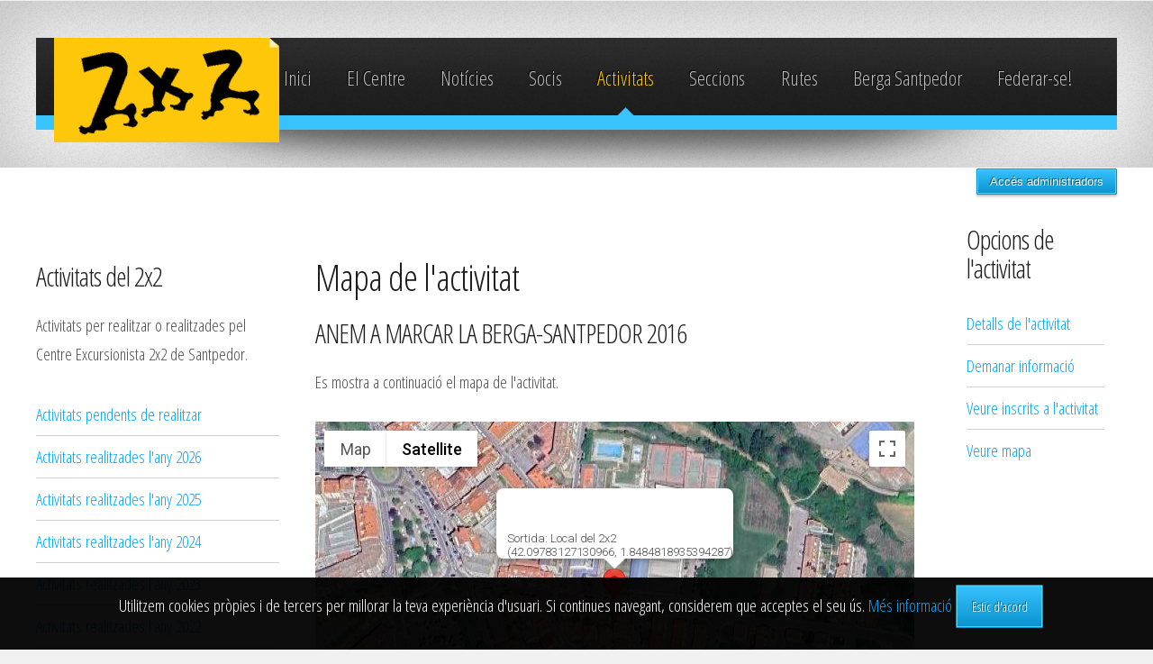

--- FILE ---
content_type: text/html; charset=UTF-8
request_url: https://www.2x2.cat/2015/activitats.php?sub=2016&id=977&option=mapa
body_size: 6198
content:
<!DOCTYPE HTML>
<html lang="ca-ES">
	<head>
		<title>2x2.cat | Activitats</title>
		<meta http-equiv="content-type" content="text/html; charset=utf-8" />
		<meta name="description" content="Pàgina oficial del Centre Excursionista 2x2 Santpedor" />
		<meta name="keywords" content=" berga santpedor,berga,santpedor,bicicletes,caminada,marxa,btt,berguedà,bages,castellnou de bages,sampedor,raquetes,federatives,feec,fedme,esquí de muntanya,escalada,vies ferrades,pr,flama del canigó,cims comarcals,volta al bages,federar-se,soci,socia,socis,bici de muntanya,muntanya,activitats,dos per dos,centre excrusionista,club esportiu,llicència," />
        <meta name="author" content="Josep Oriol Reguant Vila">
        <meta name="contact" content="matafoc@gmail.com" />
        <meta name="city" content="Santpedor">
        <meta name="distribution" content="global">
        <meta name="robots" content="index,follow">
        <meta name="geo.region" content="ES-CT">
        <meta name="geo.placename" content="Santpedor">
        <meta name="geo.position" content="41.785331;1.843036" />
		<meta name="ICBM" content="41.785331, 1.843036" />
        <meta name="viewport" content="width=device-width, initial-scale=1.0"/>

        <link rel="shortcut icon" type="image/ico" href="images/favicon.png" />
		<link href="//fonts.googleapis.com/css?family=Open+Sans+Condensed:300,300italic,700" rel="stylesheet" />
		<script src="js/jquery.min.js"></script>
		<script src="js/jquery-cookie.js"></script>
		<script src="js/config.js"></script>
		<script src="js/skel.min.js"></script>
		<script src="js/skel-panels.min.js"></script>
        <script src="js/slideshow/slideshow.js"></script>
        <script src="js/zebra-pin.js"></script>
        <script src="js/back-to-top/js/modernizr.js"></script>
        <script src="js/back-to-top/js/main.js"></script>
        <link rel='stylesheet' href='css/calendari.css'/>
        <link rel='stylesheet' href='js/back-to-top/css/style.css'/>
        <link rel="stylesheet" href="css/progressbar.css"/>
        <link rel="stylesheet" href="css/social.css"/>
        <script src="https://use.fontawesome.com/27892ffd2c.js"></script>
        <link rel="stylesheet" href="css/login.css"/>
		<noscript>
			<link rel="stylesheet" href="css/skel-noscript.css" />
			<link rel="stylesheet" href="css/style.css" />
			<link rel="stylesheet" href="css/style-desktop.css" />
		</noscript>
		<!--[if lte IE 9]><link rel="stylesheet" href="css/style-ie9.css" /><![endif]-->
		<!--[if lte IE 8]><script src="js/html5shiv.js"></script><![endif]-->
	</head>
	<body>
    	<!--//BLOC COOKIES-->
        <div id="barraaceptacion">
            <div class="inner">
               Utilitzem cookies pròpies i de tercers per millorar la teva experiència d'usuari. Si continues navegant, considerem que acceptes el seu ús.
                
                <a href="cookies.php" target="_blank">Més informació</a>
                <a href="javascript:void(0);" class="button" onclick="PutCookie();"><b>Estic d'acord</b></a>
            </div>
        </div>
        
        <script>
        function getCookie(c_name){
            var c_value = document.cookie;
            var c_start = c_value.indexOf(" " + c_name + "=");
            if (c_start == -1){
                c_start = c_value.indexOf(c_name + "=");
            }
            if (c_start == -1){
                c_value = null;
            }else{
                c_start = c_value.indexOf("=", c_start) + 1;
                var c_end = c_value.indexOf(";", c_start);
                if (c_end == -1){
                    c_end = c_value.length;
                }
                c_value = unescape(c_value.substring(c_start,c_end));
            }
            return c_value;
        }
        
        function setCookie(c_name,value,exdays){
            var exdate=new Date();
            exdate.setDate(exdate.getDate() + exdays);
            var c_value=escape(value) + ((exdays==null) ? "" : "; expires="+exdate.toUTCString());
            document.cookie=c_name + "=" + c_value;
        }
        
        if(getCookie('disclaimer')!="1"){
            document.getElementById("barraaceptacion").style.display="block";
        }
        function PutCookie(){
            setCookie('disclaimer','1',365);
            document.getElementById("barraaceptacion").style.display="none";
        }
        </script>
        <!--//FI BLOC COOKIES-->
		<!-- Header -->
			<div id="header-wrapper">
				<header class="container" id="site-header">
					<div class="row">
						<div class="12u">
							<div id="logotip" class="logotip">
                            	<img src="images/logo.png" alt="" class="imatgelogo"/>
							</div>
							<nav id="nav">
								<ul>
									<li ><a href="index.php">Inici</a></li>
                                    <li ><a href="centre.php">El Centre</a></li>
                                    <li ><a href="noticies.php">Notícies</a></li>
									<li ><a href="socis.php">Socis</a></li>
                                    <li class="current_page_item"><a href="activitats.php">Activitats</a></li>
									<li ><a href="seccions.php">Seccions</a></li>
									<li ><a href="rutes.php">Rutes</a></li>
									<li ><a href="https://www.bergasantpedor.cat" target="_blank">Berga Santpedor</a></li>
                                    <li><a href="socis.php?sub=federarse" target="_blank">Federar-se!</a></li>								</ul>
							</nav>
						</div>
					</div>
				</header>
            
			</div>          
            <div id='popup-overlay' style='display:none;'></div>
            <div id='popup-help' style='display:none;'></div>
            <div id='popup-condicions' style='display:none;'></div>
            <!-- Popup ajuda-->
            <script>
				function closeHelp() {
					$('#popup-help').hide();
					$('#popup-condicions').hide();
					$('#popup-overlay').hide();	
				}
				
				function doCondicions(element,file) {
					$.ajax(file,{
						success: function(data) {
							var foot='<div align="center"><button class="button" onclick="closeHelp();">Tanca</button></div>';
							var pos=$(element).position();
							$('#popup-condicions').html(data+foot);
							$('#popup-help').keypress(function(e) {
                                if(e.which==27) closeHelp();
                            });
							$('#popup-condicions').show();
							$('#popup-overlay').show();
						}
					});					
				}
				
				function doHelp(element,tipus) {
					//0: federativa.codi
					//1: dificultat.codi
					var id;
					var titol;
					switch(tipus) {
						case 0:
							id='federativa.codi';
							titol='Codis llicència federativa';
						break;
						case 1:
							id='dificultat.codi';
							titol='Codis de dificultat';
						break;
					}
					$.ajax('ajuda.php',{
						data: {sub: id},
						success: function(data) {
							var foot='<div align="center"><button class="button" onclick="closeHelp();">Tanca</button></div>';
							var pos=$(element).position();
							$('#popup-help').html(data+foot);
							var left=$(window).width()/2 - $('#popup-help').width()/2;							
							$('#popup-help').css('left', left+'px');
							$('#popup-help').keypress(function(e) {
                                if(e.which==27) closeHelp();
                            });
							$('#popup-overlay').show();
							$('#popup-help').show();
						}
					});
					//$('#popup-help').click(function() {$('#popup-help').hide();});
				}
			</script>
<div class='cd-container'>
				<!-- Deadman Delta: 1768959370 seconds-->
					<div id="login">
						<button onclick="document.getElementById('id01').style.display='block'" style="width:auto;" class="button">Accés administradors</button>

						<div id="id01" class="modal">
						  
						  <form class="modal-content animate" action="check.php" method="post">
							<div class="imgcontainer">
							  <span onclick="document.getElementById('id01').style.display='none'" class="close" title="Tancar finestra">&times;</span>
							  <img src="images/junta/male.png" alt="Avatar" class="avatar">
							</div>
							
							<div align="center">
							<strong>Accés per a usuaris/es administradors/es del Centre Excursionista 2x2 Santpedor.</strong>
							</div>
						
							<div class="container">
							  <div align="left">
							  	<label for="uname"><strong>Usuari</strong></label>
							  </div>
							  <input type="text" class="form_login" placeholder="Escriu el teu nom d'usuari" name="user" id="user" required>
							  <div align="left">
							  	<label for="psw"><strong>Contrasenya</strong></label>
							  </div>
							  <input type="password" class="form_login" placeholder="Escriu la teva contrasenya" name="password" id="password" required>
							  <input type="hidden" name="file" id="file" value=/2015/activitats.php?sub=2016&id=977&option=mapa/>
							  <div align="center">	
							  	<button name="login" type="submit" class="button_login">Inicia sessió</button>
							  </div>
							</div>
							<div class="container" align="center">
							  <button type="button" onclick="document.getElementById('id01').style.display='none'" class="cancelbtn">Cancela</button>
							</div>
							<div align="center">
								<a href="recorda.php">Recordar contrasenya?</a></span>
							</div>
						  </form>
						</div>
					</div>
					    
<!-- Es tanca aquest DIV a footer.php--><!--<script>
  (function(i,s,o,g,r,a,m){i['GoogleAnalyticsObject']=r;i[r]=i[r]||function(){
  (i[r].q=i[r].q||[]).push(arguments)},i[r].l=1*new Date();a=s.createElement(o),
  m=s.getElementsByTagName(o)[0];a.async=1;a.src=g;m.parentNode.insertBefore(a,m)
  })(window,document,'script','//www.google-analytics.com/analytics.js','ga');

  ga('create', 'UA-25922874-1', 'auto');
  ga('send', 'pageview');
</script>-->
 
 <!-- Global site tag (gtag.js) - Google Analytics -->
<script async src="https://www.googletagmanager.com/gtag/js?id=UA-25922874-1"></script>
<script>
  window.dataLayer = window.dataLayer || [];
  function gtag(){dataLayer.push(arguments);}
  gtag('js', new Date());

  gtag('config', 'UA-25922874-1');
</script>

		<!-- Main -->
			<div id="main-wrapper" class="subpage">
 				 <div class="container">
					<div class="row">
						<div class="3u">
							<!-- Sidebar 1 -->
								<section>                                       
									<h3>Activitats del 2x2</h3>
                                    	<p>Activitats per realitzar o realitzades pel Centre Excursionista 2x2 de Santpedor.</p>		
                                    	<ul class="link-list"><li><a href="activitats.php?sub=0">Activitats pendents de realitzar</a></li><li><a href="activitats.php?sub=2026">Activitats realitzades l'any 2026</a></li><li><a href="activitats.php?sub=2025">Activitats realitzades l'any 2025</a></li><li><a href="activitats.php?sub=2024">Activitats realitzades l'any 2024</a></li><li><a href="activitats.php?sub=2023">Activitats realitzades l'any 2023</a></li><li><a href="activitats.php?sub=2022">Activitats realitzades l'any 2022</a></li><li><a href="activitats.php?sub=2021">Activitats realitzades l'any 2021</a></li><li><a href="activitats.php?sub=2020">Activitats realitzades l'any 2020</a></li><li><a href="activitats.php?sub=2019">Activitats realitzades l'any 2019</a></li><li><a href="activitats.php?sub=2018">Activitats realitzades l'any 2018</a></li><li><a href="activitats.php?sub=2017">Activitats realitzades l'any 2017</a></li><li><a href="activitats.php?sub=2016">Activitats realitzades l'any 2016</a></li><li><a href="activitats.php?sub=2015">Activitats realitzades l'any 2015</a></li><li><a href="activitats.php?sub=2014">Activitats realitzades l'any 2014</a></li><li><a href="activitats.php?sub=2013">Activitats realitzades l'any 2013</a></li><li><a href="activitats.php?sub=2012">Activitats realitzades l'any 2012</a></li><li><a href="activitats.php?sub=2011">Activitats realitzades l'any 2011</a></li><li><a href="activitats.php?sub=0">Activitats realitzades l'any 0</a></li></ul>								</section>
                                
                                <section>
                                	<h3>Calendari d'activitats</h3>
                                    
		<script>
			function gotoMonth(mes, any) {
				$.ajax('moduls/calendari.ajax.php', {
					data: {
						mes: mes,
						any: any	
					},
					success: function(data) {
						$('#calendar').html(data);	
					}
				});
			}
			
			function popUpInfo(element,dia,mes,any) {
				
				$.ajax('moduls/calendari.ajax.php',{
					data: {
						dia: dia,
						mes: mes,
						any: any,
						info: 1
					},
					success: function(data) {
						var decode=$.parseJSON(data);
						var html='';
						var sep='<hr/>';
						var pos=$(element).position();
						
						$.each(decode, function(i, el) {
							var hora='';
							if(el.hora_sortida!='') hora='<br/>Hora inici: '+el.hora_sortida+'<br/>';
							var info=el.nom+'<br/><img src="images/'+el.imatge+'"/>'+el.descripcio+'<br/>'+hora+'<a href="activitats.php?sub=0&id='+el.id+'">Més info</a>';
							
							if(html!='') html=html+sep;
							html=html+info;
							$('#calendari-popup').html(html);
							$('#calendari-popup').css('top',(pos.top+10)+'px');
							$('#calendari-popup').css('left',(pos.left+10)+'px');
							$('#calendari-popup').show();
							$('#calendari-popup').click(function(e) {
								$('#calendari-popup').hide();
							});
						});
					}
				});
				
			}
		</script>
	<div id='calendari-popup' style='display: none; height: auto; max-height: 250px; overflow: auto;'></div>									
		<div align="center">
			<table id="calendar"> 
				<caption>
					<div align="center">
						<img src="images/back.png" alt="" width="32px" onclick="gotoMonth(12,2025);" style="cursor: pointer;" title="Desembre 2025"/>
						Gener 2026
							<img src="images/next.png" alt="" width="32px" onclick="gotoMonth(2,2026);"  style="cursor: pointer;" title="Febrer 2026"/>
					  </div>
				</caption>
				<tr> 
					<th>Dl</th>
					<th>Dm</th>
					<th>Dc</th>
					<th>Dj</th>
					<th>Dv</th>
					<th>Ds</th>
					<th>Dg</th>
				</tr>
				<tr bgcolor="silver"><td>&nbsp;</td><td>&nbsp;</td><td>&nbsp;</td><td>1</td><td>2</td><td>3</td><td>4</td></tr><tr>
<td>5</td><td>6</td><td>7</td><td>8</td><td>9</td><td>10</td><td class='activitat' title='ANEM A LA 32ª HIVERNAL 2026' onclick="popUpInfo(this,11,1,2026);">11</td></tr><tr>
<td>12</td><td>13</td><td>14</td><td>15</td><td>16</td><td>17</td><td>18</td></tr><tr>
<td>19</td><td>20</td><td class='hoy'>21</td><td>22</td><td>23</td><td>24</td><td>25</td></tr><tr>
<td>26</td><td>27</td><td>28</td><td>29</td><td>30</td><td class='activitat' title='CURSETS ESQUÍ - SURF 2026' onclick="popUpInfo(this,31,1,2026);">31</td><td>&nbsp;</td></tr><tr>
<td>&nbsp;</td><td>&nbsp;</td><td>&nbsp;</td><td>&nbsp;</td><td>&nbsp;</td><td>&nbsp;</td><td>&nbsp;</td></tr><tr>

		</tr>
	</table>
</div>                                </section>
                                
                                <section>
									<h3>Vols rebre les activitats del 2x2 al teu correu electrònic?</h3>
                                    <p>Vols rebre al teu correu electrònic les activitats que planifiquem i noticies del Centre Excursionista 2x2 de Santpedor? Omple aquest formulari i fes clic sobre el botó subscriure'm per enviar-nos les dades!</p>
                                    <form action="mailing.php?sub=add" method="post">
                                    <table width="100%" border="0" class="taula_blanca">
                                      <tr>
                                        <th scope="row" class="taula_blanca" align="left">Nom i cognoms</th>
                                        <td class="taula_blanca"><input name="nom_cognoms" type="text" id="nom_cognoms" size="15" required="required" placeholder="Nom i cognoms"/></td>
                                      </tr>
                                      <tr>
                                        <th scope="row" class="taula_blanca" align="left">Correu electrònic</th>
                                        <td class="taula_blanca"><input name="mail" type="email" id="mail" size="15" required="required" placeholder="Correu electrònic"/></td>
                                      </tr>
                                      <tr>
                                        <th colspan="2" scope="row" class="taula_blanca"><input name="submit_mailing" type="submit" class="button" value="Subscriure'm"/></th>
                                      </tr>
                                    </table>
                                    </form>
								</section>
								<section>
									<h3>Vols ajudar-nos a confeccionar el programa d'activitats?</h3>
                                     <p>Les activitats que t'agraden, les vols compartir amb altres socis/es? Vols guiar-nos en alguna ruta que et coneixes? Fes-nos arribar la teva proposta a <a href="mailto:info@2x2.cat">info@2x2.cat</a>! Segur que serà benvinguda!</p>
								</section>
						</div>
                        <div class="7u skel-cell-important">							<!-- Content -->
								<article class="first">
                                	<h2>Mapa de l'activitat</h2><h3>ANEM A MARCAR LA BERGA-SANTPEDOR 2016</h3><p>Es mostra a continuació el mapa de l'activitat.</p><script type="text/javascript" src="https://maps.googleapis.com/maps/api/js?v=3.exp&key=AIzaSyAmu-EX76f1yCo052D9dJE7UGkugk7amJY&sensor=true"></script>																					
		<div id='mapa' style='width:100%; height: 400px;'>Carregant el mapa...</div>
		<script>
		function initialize() {
			var myLatlng = new google.maps.LatLng(42.09783127130966,1.8484818935394287);
			var myOptions = {
			zoom: 17,
			center: myLatlng,
			mapTypeId: google.maps.MapTypeId.SATELLITE
		};
		
		var map = new google.maps.Map($('#mapa').get(0), myOptions);
		
		var marker = new google.maps.Marker({
			position: myLatlng,
			map: map,
			title: "ANEM A MARCAR LA BERGA-SANTPEDOR 2016"
		});
		
		var tooltip="Sortida: Local del 2x2<br/>(42.09783127130966, 1.8484818935394287)"
		
		var info= new google.maps.InfoWindow({
		content: tooltip,
		});
		info.open(map, marker);
		}
		
		google.maps.event.addDomListener(window, 'load', initialize);
		</script>
										</article>
						</div>
                        
								<script>
									function togglePinnejable() {
										console.log("toggle pinnejable");
										if($("html").hasClass("desktop")) {
											new $.Zebra_Pin( $("#act_menudreta"), {
												contain: true,
												top_spacing: 10,
												onPin: function(pos,obj,i) {
													console.log("ONPIN: Pos="+pos+" "+$("#act_menudreta").css("position"));	
												},
												onUnpin: function(pos,obj,i) {
													console.log("ONUNPIN: Pos="+pos+" "+$("#act_menudreta").css("position"));
													if($(window).scrollTop()<250) $(obj).css("top","250px;");											
												}
											});
											$("#act_menudreta").css("top","250px");
										}
									}
									
									$(document).ready(function() {
										togglePinnejable();
										
										$(window).resize(function() {
											togglePinnejable();
										});
									});
								</script>
								<div class="2u" id="act_menudreta">
									<!-- Sidebar 2 -->
									<section class="first">
										<h3>Opcions de l'activitat</h3>
										<ul class="link-list">
											<li><a href="activitats.php?sub=2016&id=977">Detalls de l'activitat</a></li>
											<li><a href="activitats.php?sub=2016&id=977&option=info">Demanar informació</a></li>
											<li><a href="activitats.php?sub=2016&id=977&option=inscrits">Veure inscrits a l'activitat</a></li>
											
											<li><a href="activitats.php?sub=2016&id=977&option=mapa">Veure mapa</a></li>
										</ul>
									</section></div>					</div>
				</div>
			</div>
		<!-- Footer -->
		<!-- Footer -->
</div> <!-- final del div cd-container obert a header.php-->
<a href='#0' class='cd-top'>Top</a>
<div id="footer-wrapper">
    <footer class="container" id="site-footer">
        <div id="social">
            <a class="facebookBtn smGlobalBtn" title="Facebook" href="https://www.facebook.com/2x2santpedor" target="_blank"></a>
            <a class="twitterBtn smGlobalBtn" title="Twitter" href="https://www.twitter.com/2x2santpedor" target="_blank"></a>
            <a class="telegramBtn smGlobalBtn" title="Telegram" href="https://telegram.me/santpedor2x2" target="_blank"></a>
            <a class="instagramBtn smGlobalBtn" title="Instagram" href="https://www.instagram.com/2x2santpedor/" target="_blank"></a> 
            <a class="youtubeBtn smGlobalBtn" title="Youtube" href="https://www.youtube.com/2x2santpedor" target="_blank"></a>
            <a class="mailBtn smGlobalBtn" title="Contactar" href="https://www.2x2.cat/2015/centre.php?sub=contacte" target="_top"></a>
        </div>
        <div class="row">
            <div class="12u">
                <div class="icones_targetes" align="center">
                	<img src="images/tpv/logos-visa-i-matercard-200x60.png" alt="Logo Visa i Mastercard" width="120" height="40"/>
                </div>
            </div>
        </div>                
        <div class="row">
            <div class="12u">
                <div class="divider"></div>
            </div>
        </div>
        <div class="row">
            <div class="12u">
                <div id="copyright">
                    &copy; Centre Excursionista 2x2 Santpedor. Tots els drets reservats. | <a href="http://www.2x2.cat/2015/politica_privacitat.php" title="Politica de privacitat" target="_parent">Politica de privacitat</a> | Disseny i programació: Bernat Bozzo i Oriol Reguant
                </div>
            </div>
        </div>
    </footer>
</div>	</body>
</html>

--- FILE ---
content_type: text/css
request_url: https://www.2x2.cat/2015/css/style.css
body_size: 1370
content:
/*
	Arcana 2.1 by HTML5 UP
	html5up.net | @n33co
	Free for personal and commercial use under the CCA 3.0 license (html5up.net/license)
*/

/*********************************************************************************/
/* Global                                                                        */
/*********************************************************************************/

/* Basic */

	*,*:before,*:after{-moz-box-sizing:content-box;-webkit-box-sizing:content-box;-o-box-sizing:content-box;-ms-box-sizing:content-box;box-sizing:content-box}

	body{
		background: #f0f0f0 url('images/bg1.png');
		font-family: 'Open Sans Condensed', sans-serif;
		font-size: 14pt;
		line-height: 1.75em;
		color: #4c4c4c;
	}

	h1,h2,h3,h4{
		font-family: 'Open Sans Condensed', sans-serif;
		color: #1d1d1d;
	}

	h2, h3{
		font-size: 1.6em;
		letter-spacing: -1px;
		margin: 0 0 0.75em 0;
	}

	strong{
		color: #1d1d1d;
		font-weight:bold;
	}

	a{
		/*color: #478903;*/
		color: #00A6FF;
		text-decoration: none;
		/*text-decoration: underline;*/
	}

	a:hover{
		color: #fec709;
		text-decoration: none;
	}

/* Reusable */

	.button{
		display: inline-block;
		background: #0893cf;
		box-shadow: inset 0px 0px 0px 1px #48d3FF, 0px 2px 3px 0px rgba(0,0,0,0.25);
		border: solid 1px #0893cf;
		border-radius: 1px;
		padding: 0.45em 1.1em 0.5em 1.1em;
		color: #fff;
		font-size: 0.8em;
		text-decoration: none;
		text-shadow: -1px -1px 0 rgba(0,0,0,0.5);
		background-image: -moz-linear-gradient(top, #38C3FF, #0893cf);
		background-image: -webkit-linear-gradient(top, #38C3FF, #0893cf);
		background-image: -webkit-gradient(linear, 0% 0%, 0% 100%, from(#38C3FF), to(#0893cf));
		background-image: -ms-linear-gradient(top, #38C3FF, #0893cf);
		background-image: -o-linear-gradient(top, #38C3FF, #0893cf);
		background-image: linear-gradient(top, #38C3FF, #0893cf);
		outline: 0;
		white-space: nowrap;
	}

	.button:hover{
		background: #28a3df;
		background-image: -moz-linear-gradient(top, #58d3FF, #28a3df);
		background-image: -webkit-linear-gradient(top, #58d3FF, #28a3df);
		background-image: -webkit-gradient(linear, 0% 0%, 0% 100%, from(#58d3FF), to(#28a3df));
		background-image: -ms-linear-gradient(top, #58d3FF, #28a3df);
		background-image: -o-linear-gradient(top, #58d3FF, #28a3df);
		background-image: linear-gradient(top, #58d3FF, #28a3df);
	}

	.button:active{
		background: #38C3FF;
		background-image: -moz-linear-gradient(top, #0893cf, #38C3FF);
		background-image: -webkit-linear-gradient(top, #0893cf, #38C3FF);
		background-image: -webkit-gradient(linear, 0% 0%, 0% 100%, from(#0893cf), to(#38C3FF));
		background-image: -ms-linear-gradient(top, #0893cf, #38C3FF);
		background-image: -o-linear-gradient(top, #0893cf, #38C3FF);
		background-image: linear-gradient(top, #0893cf, #38C3FF);
	}

	.divider{
		border-top: solid 1px #e5e5e5;
		border-bottom: solid 1px #e5e5e5;
		height: 4px;
		margin: 2em 0 2em 0;
	}

	.divider-top{
		margin-bottom: 0;
	}

	.divider-bottom{
		margin-top: 0;
	}

	.cta-box{
		background: url('images/bg2.png');
		text-align: center;
		padding: 1.25em 0 1.25em 0;
		text-shadow: 1px 2px 0px #fff;
		font-size: 2em;
	}

		.cta-box .button{
			margin-left: 0.8em;
		}

	.highlight-box{
		background: url('images/bg2.png');
		text-align: center;
		padding: 3.5em 0 3.5em 0;
		text-shadow: 1px 2px 0px #fff;
	}
	.highlight-box-alert{
		background-color:#BD0000;
		text-align: center;
		padding: 3.5em 0 3.5em 0;
		color:#FFF;
		/*text-shadow: 1px 2px 0px #fff;*/
	}
		.highlight-box-alert h2{
			font-size: 7em;
			letter-spacing: -3px;
			margin: 0 0 0.6em 0;
			color:#FFF;
		}

		.highlight-box h2{
			font-size: 3.2em;
			letter-spacing: -3px;
			margin: 0 0 0.6em 0;
		}
		
		.highlight-box span	{
			font-size: 2em;
			color: #a1a1a1;
		}	

	.thumbnails{
	}

		.thumbnails .divider{
			border-bottom: 0;
			border-top: solid 1px #e5e5e5;
			margin: 1em 0 1em 0;
		}

		.thumbnails .thumbnail{
			overflow: hidden;
		}

			.thumbnails .thumbnail img{
				border: solid 5px #fff;
				box-shadow: 0px 0px 5px 0px rgba(0,0,0,0.25);
				float: left;
				margin-right: 25px;
			}
			
			.thumbnails .thumbnail blockquote{
				margin: 0 0 0.75em 0;
				margin-left: 130px;
			}

			.thumbnails .thumbnail cite{
				color: #888;
				margin-left: 130px;
				display: block;
			}

			.thumbnails .thumbnail cite strong{
				padding-right: 0.25em;
			}
			
	.link-list{
	}
	
		.link-list li{
			border-top: solid 1px #d0d0d0;
			line-height: 2.5em;
		}
		
		.link-list li:first-child{
			border-top: none;
		}
		
/**************PERSONAL **************/
#taula, td {
	border-bottom: solid 1px #d0d0d0;
}
#taula, th{
	background-color: #fec709;
	border-bottom: solid 2px #d0d0d0;
}
.taula_blanca{
	background-color:#FFF;
	border-color:#FFF;
}
#icons{
	color:#0C9;
}
	
#TPVTop {
	color: white;
	font-weight:bold;
	background-color: #fec709;
	height: auto;
	overflow:hidden;
}

#TPVIframe {
	height: 100%;
	width: 100%;
	height: 250px;
	overflow: scroll;	
}
	
.botonsNoticia {
	background: #EEE;
	padding: 2px;	
}

#lastNew {
	max-height: 300px;
	overflow:hidden;	
}

.lastNewShadow {
    position:relative;
    bottom:0px;
    width:100%;
    height:10px;
    background: -webkit-linear-gradient(transparent, white);
    background: -o-linear-gradient(transparent, white);
    background: -moz-linear-gradient(transparent, white);
    background: linear-gradient(transparent, white);
}

.condicions{
	font-family: 'Open Sans Condensed', sans-serif;
	font-size: 12pt;
	line-height: 1.75em;
	color: #4c4c4c;
	padding-left: 50px;	
}
.condicions_titol{
	font-family: 'Open Sans Condensed', sans-serif;
	font-size: 13p5t;
	line-height: 1.75em;
	color: #4c4c4c;
}
.condicions_capçalera{
	font-family: 'Open Sans Condensed', sans-serif;
	font-size: 16pt;
	line-height: 1.75em;
	color: #4c4c4c;
}	
.cd-container {
	background: white;	
}